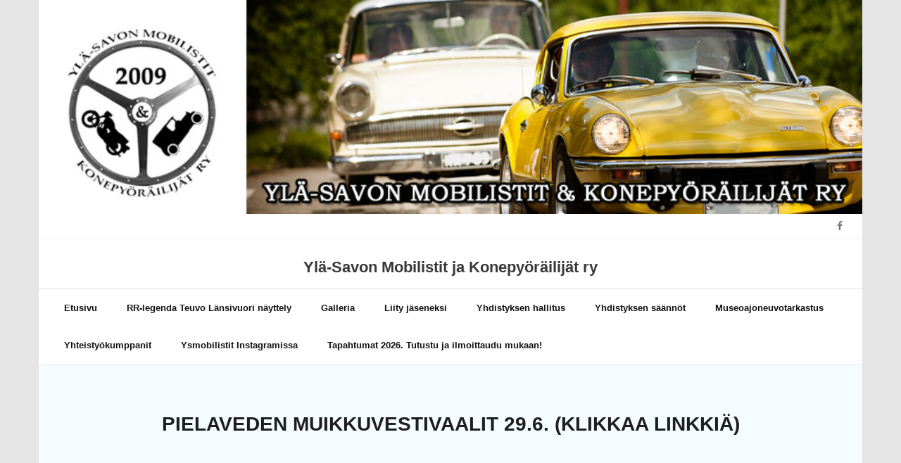

--- FILE ---
content_type: text/html; charset=UTF-8
request_url: https://ylasavonmobilistit.fi/index.php/2024/06/19/pielaveden-muikkuvestivaalit-29-6/
body_size: 45983
content:
<!DOCTYPE html>

<html lang="fi">
<head>
<meta charset="UTF-8" />
<meta name="viewport" content="width=device-width" />
<link rel="profile" href="//gmpg.org/xfn/11" />
<link rel="pingback" href="https://ylasavonmobilistit.fi/xmlrpc.php" />

<meta name='robots' content='index, follow, max-image-preview:large, max-snippet:-1, max-video-preview:-1' />

	<!-- This site is optimized with the Yoast SEO plugin v20.13 - https://yoast.com/wordpress/plugins/seo/ -->
	<title>Pielaveden Muikkuvestivaalit 29.6. (klikkaa linkkiä) - Ylä-Savon Mobilistit ja Konepyöräilijät ry</title>
	<link rel="canonical" href="https://ylasavonmobilistit.fi/index.php/2024/06/19/pielaveden-muikkuvestivaalit-29-6/" />
	<meta property="og:locale" content="fi_FI" />
	<meta property="og:type" content="article" />
	<meta property="og:title" content="Pielaveden Muikkuvestivaalit 29.6. (klikkaa linkkiä) - Ylä-Savon Mobilistit ja Konepyöräilijät ry" />
	<meta property="og:description" content="Pielavedellä järjestetään perinteiset muikkuvestivaalit 29.06.2024. Tapahtuman yhteydessä pidetään myös WAK wanhojen ajoneuvojen kokoontuminen Lukion pihalla. Perinteisesti olemme olleet mukana useina vuosina paistamassa makkaraa ja tuoneet kalustoa näytille, niin myös tänäkin vuonna. Lähdemme kerholta harraste ajoneuvoilla noin klo 9:00 ajellaan porukalla kohti Pielavettä. Voit myös liittyä matkalta letkaan mukaan.  Ajoreitti: Lähtö kerholta klo 9.00 Kirkkotie 1 &#8211;&hellip;Read More" />
	<meta property="og:url" content="https://ylasavonmobilistit.fi/index.php/2024/06/19/pielaveden-muikkuvestivaalit-29-6/" />
	<meta property="og:site_name" content="Ylä-Savon Mobilistit ja Konepyöräilijät ry" />
	<meta property="article:published_time" content="2024-06-19T05:35:27+00:00" />
	<meta property="article:modified_time" content="2024-06-19T15:42:27+00:00" />
	<meta property="og:image" content="https://ylasavonmobilistit.fi/wp-content/uploads/2024/06/Muikkufestivaalit-2024.png" />
	<meta name="author" content="admin" />
	<meta name="twitter:card" content="summary_large_image" />
	<meta name="twitter:label1" content="Kirjoittanut" />
	<meta name="twitter:data1" content="admin" />
	<meta name="twitter:label2" content="Arvioitu lukuaika" />
	<meta name="twitter:data2" content="1 minuutti" />
	<script type="application/ld+json" class="yoast-schema-graph">{"@context":"https://schema.org","@graph":[{"@type":"WebPage","@id":"https://ylasavonmobilistit.fi/index.php/2024/06/19/pielaveden-muikkuvestivaalit-29-6/","url":"https://ylasavonmobilistit.fi/index.php/2024/06/19/pielaveden-muikkuvestivaalit-29-6/","name":"Pielaveden Muikkuvestivaalit 29.6. (klikkaa linkkiä) - Ylä-Savon Mobilistit ja Konepyöräilijät ry","isPartOf":{"@id":"https://ylasavonmobilistit.fi/#website"},"primaryImageOfPage":{"@id":"https://ylasavonmobilistit.fi/index.php/2024/06/19/pielaveden-muikkuvestivaalit-29-6/#primaryimage"},"image":{"@id":"https://ylasavonmobilistit.fi/index.php/2024/06/19/pielaveden-muikkuvestivaalit-29-6/#primaryimage"},"thumbnailUrl":"https://ylasavonmobilistit.fi/wp-content/uploads/2024/06/Muikkufestivaalit-2024.png","datePublished":"2024-06-19T05:35:27+00:00","dateModified":"2024-06-19T15:42:27+00:00","author":{"@id":"https://ylasavonmobilistit.fi/#/schema/person/b082fb5f5fd779936abddf88efcee27b"},"breadcrumb":{"@id":"https://ylasavonmobilistit.fi/index.php/2024/06/19/pielaveden-muikkuvestivaalit-29-6/#breadcrumb"},"inLanguage":"fi","potentialAction":[{"@type":"ReadAction","target":["https://ylasavonmobilistit.fi/index.php/2024/06/19/pielaveden-muikkuvestivaalit-29-6/"]}]},{"@type":"ImageObject","inLanguage":"fi","@id":"https://ylasavonmobilistit.fi/index.php/2024/06/19/pielaveden-muikkuvestivaalit-29-6/#primaryimage","url":"https://ylasavonmobilistit.fi/wp-content/uploads/2024/06/Muikkufestivaalit-2024.png","contentUrl":"https://ylasavonmobilistit.fi/wp-content/uploads/2024/06/Muikkufestivaalit-2024.png","width":700,"height":392},{"@type":"BreadcrumbList","@id":"https://ylasavonmobilistit.fi/index.php/2024/06/19/pielaveden-muikkuvestivaalit-29-6/#breadcrumb","itemListElement":[{"@type":"ListItem","position":1,"name":"Etusivu","item":"https://ylasavonmobilistit.fi/"},{"@type":"ListItem","position":2,"name":"Pielaveden Muikkuvestivaalit 29.6. (klikkaa linkkiä)"}]},{"@type":"WebSite","@id":"https://ylasavonmobilistit.fi/#website","url":"https://ylasavonmobilistit.fi/","name":"Ylä-Savon Mobilistit ja Konepyöräilijät ry","description":"","potentialAction":[{"@type":"SearchAction","target":{"@type":"EntryPoint","urlTemplate":"https://ylasavonmobilistit.fi/?s={search_term_string}"},"query-input":"required name=search_term_string"}],"inLanguage":"fi"},{"@type":"Person","@id":"https://ylasavonmobilistit.fi/#/schema/person/b082fb5f5fd779936abddf88efcee27b","name":"admin","sameAs":["https://ylasavonmobilistit.fi"],"url":"https://ylasavonmobilistit.fi/index.php/author/ysmadmin/"}]}</script>
	<!-- / Yoast SEO plugin. -->


<link rel='dns-prefetch' href='//fonts.googleapis.com' />
<link rel="alternate" type="application/rss+xml" title="Ylä-Savon Mobilistit ja Konepyöräilijät ry &raquo; syöte" href="https://ylasavonmobilistit.fi/index.php/feed/" />
<link rel="alternate" type="application/rss+xml" title="Ylä-Savon Mobilistit ja Konepyöräilijät ry &raquo; kommenttien syöte" href="https://ylasavonmobilistit.fi/index.php/comments/feed/" />
<link rel="alternate" title="oEmbed (JSON)" type="application/json+oembed" href="https://ylasavonmobilistit.fi/index.php/wp-json/oembed/1.0/embed?url=https%3A%2F%2Fylasavonmobilistit.fi%2Findex.php%2F2024%2F06%2F19%2Fpielaveden-muikkuvestivaalit-29-6%2F" />
<link rel="alternate" title="oEmbed (XML)" type="text/xml+oembed" href="https://ylasavonmobilistit.fi/index.php/wp-json/oembed/1.0/embed?url=https%3A%2F%2Fylasavonmobilistit.fi%2Findex.php%2F2024%2F06%2F19%2Fpielaveden-muikkuvestivaalit-29-6%2F&#038;format=xml" />
<style id='wp-img-auto-sizes-contain-inline-css' type='text/css'>
img:is([sizes=auto i],[sizes^="auto," i]){contain-intrinsic-size:3000px 1500px}
/*# sourceURL=wp-img-auto-sizes-contain-inline-css */
</style>
<link rel='stylesheet' id='sbi_styles-css' href='https://ylasavonmobilistit.fi/wp-content/plugins/instagram-feed/css/sbi-styles.min.css?ver=6.8.0' type='text/css' media='all' />
<style id='wp-emoji-styles-inline-css' type='text/css'>

	img.wp-smiley, img.emoji {
		display: inline !important;
		border: none !important;
		box-shadow: none !important;
		height: 1em !important;
		width: 1em !important;
		margin: 0 0.07em !important;
		vertical-align: -0.1em !important;
		background: none !important;
		padding: 0 !important;
	}
/*# sourceURL=wp-emoji-styles-inline-css */
</style>
<link rel='stylesheet' id='wp-block-library-css' href='https://ylasavonmobilistit.fi/wp-includes/css/dist/block-library/style.min.css?ver=6.9' type='text/css' media='all' />
<style id='wp-block-image-inline-css' type='text/css'>
.wp-block-image>a,.wp-block-image>figure>a{display:inline-block}.wp-block-image img{box-sizing:border-box;height:auto;max-width:100%;vertical-align:bottom}@media not (prefers-reduced-motion){.wp-block-image img.hide{visibility:hidden}.wp-block-image img.show{animation:show-content-image .4s}}.wp-block-image[style*=border-radius] img,.wp-block-image[style*=border-radius]>a{border-radius:inherit}.wp-block-image.has-custom-border img{box-sizing:border-box}.wp-block-image.aligncenter{text-align:center}.wp-block-image.alignfull>a,.wp-block-image.alignwide>a{width:100%}.wp-block-image.alignfull img,.wp-block-image.alignwide img{height:auto;width:100%}.wp-block-image .aligncenter,.wp-block-image .alignleft,.wp-block-image .alignright,.wp-block-image.aligncenter,.wp-block-image.alignleft,.wp-block-image.alignright{display:table}.wp-block-image .aligncenter>figcaption,.wp-block-image .alignleft>figcaption,.wp-block-image .alignright>figcaption,.wp-block-image.aligncenter>figcaption,.wp-block-image.alignleft>figcaption,.wp-block-image.alignright>figcaption{caption-side:bottom;display:table-caption}.wp-block-image .alignleft{float:left;margin:.5em 1em .5em 0}.wp-block-image .alignright{float:right;margin:.5em 0 .5em 1em}.wp-block-image .aligncenter{margin-left:auto;margin-right:auto}.wp-block-image :where(figcaption){margin-bottom:1em;margin-top:.5em}.wp-block-image.is-style-circle-mask img{border-radius:9999px}@supports ((-webkit-mask-image:none) or (mask-image:none)) or (-webkit-mask-image:none){.wp-block-image.is-style-circle-mask img{border-radius:0;-webkit-mask-image:url('data:image/svg+xml;utf8,<svg viewBox="0 0 100 100" xmlns="http://www.w3.org/2000/svg"><circle cx="50" cy="50" r="50"/></svg>');mask-image:url('data:image/svg+xml;utf8,<svg viewBox="0 0 100 100" xmlns="http://www.w3.org/2000/svg"><circle cx="50" cy="50" r="50"/></svg>');mask-mode:alpha;-webkit-mask-position:center;mask-position:center;-webkit-mask-repeat:no-repeat;mask-repeat:no-repeat;-webkit-mask-size:contain;mask-size:contain}}:root :where(.wp-block-image.is-style-rounded img,.wp-block-image .is-style-rounded img){border-radius:9999px}.wp-block-image figure{margin:0}.wp-lightbox-container{display:flex;flex-direction:column;position:relative}.wp-lightbox-container img{cursor:zoom-in}.wp-lightbox-container img:hover+button{opacity:1}.wp-lightbox-container button{align-items:center;backdrop-filter:blur(16px) saturate(180%);background-color:#5a5a5a40;border:none;border-radius:4px;cursor:zoom-in;display:flex;height:20px;justify-content:center;opacity:0;padding:0;position:absolute;right:16px;text-align:center;top:16px;width:20px;z-index:100}@media not (prefers-reduced-motion){.wp-lightbox-container button{transition:opacity .2s ease}}.wp-lightbox-container button:focus-visible{outline:3px auto #5a5a5a40;outline:3px auto -webkit-focus-ring-color;outline-offset:3px}.wp-lightbox-container button:hover{cursor:pointer;opacity:1}.wp-lightbox-container button:focus{opacity:1}.wp-lightbox-container button:focus,.wp-lightbox-container button:hover,.wp-lightbox-container button:not(:hover):not(:active):not(.has-background){background-color:#5a5a5a40;border:none}.wp-lightbox-overlay{box-sizing:border-box;cursor:zoom-out;height:100vh;left:0;overflow:hidden;position:fixed;top:0;visibility:hidden;width:100%;z-index:100000}.wp-lightbox-overlay .close-button{align-items:center;cursor:pointer;display:flex;justify-content:center;min-height:40px;min-width:40px;padding:0;position:absolute;right:calc(env(safe-area-inset-right) + 16px);top:calc(env(safe-area-inset-top) + 16px);z-index:5000000}.wp-lightbox-overlay .close-button:focus,.wp-lightbox-overlay .close-button:hover,.wp-lightbox-overlay .close-button:not(:hover):not(:active):not(.has-background){background:none;border:none}.wp-lightbox-overlay .lightbox-image-container{height:var(--wp--lightbox-container-height);left:50%;overflow:hidden;position:absolute;top:50%;transform:translate(-50%,-50%);transform-origin:top left;width:var(--wp--lightbox-container-width);z-index:9999999999}.wp-lightbox-overlay .wp-block-image{align-items:center;box-sizing:border-box;display:flex;height:100%;justify-content:center;margin:0;position:relative;transform-origin:0 0;width:100%;z-index:3000000}.wp-lightbox-overlay .wp-block-image img{height:var(--wp--lightbox-image-height);min-height:var(--wp--lightbox-image-height);min-width:var(--wp--lightbox-image-width);width:var(--wp--lightbox-image-width)}.wp-lightbox-overlay .wp-block-image figcaption{display:none}.wp-lightbox-overlay button{background:none;border:none}.wp-lightbox-overlay .scrim{background-color:#fff;height:100%;opacity:.9;position:absolute;width:100%;z-index:2000000}.wp-lightbox-overlay.active{visibility:visible}@media not (prefers-reduced-motion){.wp-lightbox-overlay.active{animation:turn-on-visibility .25s both}.wp-lightbox-overlay.active img{animation:turn-on-visibility .35s both}.wp-lightbox-overlay.show-closing-animation:not(.active){animation:turn-off-visibility .35s both}.wp-lightbox-overlay.show-closing-animation:not(.active) img{animation:turn-off-visibility .25s both}.wp-lightbox-overlay.zoom.active{animation:none;opacity:1;visibility:visible}.wp-lightbox-overlay.zoom.active .lightbox-image-container{animation:lightbox-zoom-in .4s}.wp-lightbox-overlay.zoom.active .lightbox-image-container img{animation:none}.wp-lightbox-overlay.zoom.active .scrim{animation:turn-on-visibility .4s forwards}.wp-lightbox-overlay.zoom.show-closing-animation:not(.active){animation:none}.wp-lightbox-overlay.zoom.show-closing-animation:not(.active) .lightbox-image-container{animation:lightbox-zoom-out .4s}.wp-lightbox-overlay.zoom.show-closing-animation:not(.active) .lightbox-image-container img{animation:none}.wp-lightbox-overlay.zoom.show-closing-animation:not(.active) .scrim{animation:turn-off-visibility .4s forwards}}@keyframes show-content-image{0%{visibility:hidden}99%{visibility:hidden}to{visibility:visible}}@keyframes turn-on-visibility{0%{opacity:0}to{opacity:1}}@keyframes turn-off-visibility{0%{opacity:1;visibility:visible}99%{opacity:0;visibility:visible}to{opacity:0;visibility:hidden}}@keyframes lightbox-zoom-in{0%{transform:translate(calc((-100vw + var(--wp--lightbox-scrollbar-width))/2 + var(--wp--lightbox-initial-left-position)),calc(-50vh + var(--wp--lightbox-initial-top-position))) scale(var(--wp--lightbox-scale))}to{transform:translate(-50%,-50%) scale(1)}}@keyframes lightbox-zoom-out{0%{transform:translate(-50%,-50%) scale(1);visibility:visible}99%{visibility:visible}to{transform:translate(calc((-100vw + var(--wp--lightbox-scrollbar-width))/2 + var(--wp--lightbox-initial-left-position)),calc(-50vh + var(--wp--lightbox-initial-top-position))) scale(var(--wp--lightbox-scale));visibility:hidden}}
/*# sourceURL=https://ylasavonmobilistit.fi/wp-includes/blocks/image/style.min.css */
</style>
<style id='wp-block-list-inline-css' type='text/css'>
ol,ul{box-sizing:border-box}:root :where(.wp-block-list.has-background){padding:1.25em 2.375em}
/*# sourceURL=https://ylasavonmobilistit.fi/wp-includes/blocks/list/style.min.css */
</style>
<style id='global-styles-inline-css' type='text/css'>
:root{--wp--preset--aspect-ratio--square: 1;--wp--preset--aspect-ratio--4-3: 4/3;--wp--preset--aspect-ratio--3-4: 3/4;--wp--preset--aspect-ratio--3-2: 3/2;--wp--preset--aspect-ratio--2-3: 2/3;--wp--preset--aspect-ratio--16-9: 16/9;--wp--preset--aspect-ratio--9-16: 9/16;--wp--preset--color--black: #000000;--wp--preset--color--cyan-bluish-gray: #abb8c3;--wp--preset--color--white: #ffffff;--wp--preset--color--pale-pink: #f78da7;--wp--preset--color--vivid-red: #cf2e2e;--wp--preset--color--luminous-vivid-orange: #ff6900;--wp--preset--color--luminous-vivid-amber: #fcb900;--wp--preset--color--light-green-cyan: #7bdcb5;--wp--preset--color--vivid-green-cyan: #00d084;--wp--preset--color--pale-cyan-blue: #8ed1fc;--wp--preset--color--vivid-cyan-blue: #0693e3;--wp--preset--color--vivid-purple: #9b51e0;--wp--preset--gradient--vivid-cyan-blue-to-vivid-purple: linear-gradient(135deg,rgb(6,147,227) 0%,rgb(155,81,224) 100%);--wp--preset--gradient--light-green-cyan-to-vivid-green-cyan: linear-gradient(135deg,rgb(122,220,180) 0%,rgb(0,208,130) 100%);--wp--preset--gradient--luminous-vivid-amber-to-luminous-vivid-orange: linear-gradient(135deg,rgb(252,185,0) 0%,rgb(255,105,0) 100%);--wp--preset--gradient--luminous-vivid-orange-to-vivid-red: linear-gradient(135deg,rgb(255,105,0) 0%,rgb(207,46,46) 100%);--wp--preset--gradient--very-light-gray-to-cyan-bluish-gray: linear-gradient(135deg,rgb(238,238,238) 0%,rgb(169,184,195) 100%);--wp--preset--gradient--cool-to-warm-spectrum: linear-gradient(135deg,rgb(74,234,220) 0%,rgb(151,120,209) 20%,rgb(207,42,186) 40%,rgb(238,44,130) 60%,rgb(251,105,98) 80%,rgb(254,248,76) 100%);--wp--preset--gradient--blush-light-purple: linear-gradient(135deg,rgb(255,206,236) 0%,rgb(152,150,240) 100%);--wp--preset--gradient--blush-bordeaux: linear-gradient(135deg,rgb(254,205,165) 0%,rgb(254,45,45) 50%,rgb(107,0,62) 100%);--wp--preset--gradient--luminous-dusk: linear-gradient(135deg,rgb(255,203,112) 0%,rgb(199,81,192) 50%,rgb(65,88,208) 100%);--wp--preset--gradient--pale-ocean: linear-gradient(135deg,rgb(255,245,203) 0%,rgb(182,227,212) 50%,rgb(51,167,181) 100%);--wp--preset--gradient--electric-grass: linear-gradient(135deg,rgb(202,248,128) 0%,rgb(113,206,126) 100%);--wp--preset--gradient--midnight: linear-gradient(135deg,rgb(2,3,129) 0%,rgb(40,116,252) 100%);--wp--preset--font-size--small: 13px;--wp--preset--font-size--medium: 20px;--wp--preset--font-size--large: 36px;--wp--preset--font-size--x-large: 42px;--wp--preset--spacing--20: 0.44rem;--wp--preset--spacing--30: 0.67rem;--wp--preset--spacing--40: 1rem;--wp--preset--spacing--50: 1.5rem;--wp--preset--spacing--60: 2.25rem;--wp--preset--spacing--70: 3.38rem;--wp--preset--spacing--80: 5.06rem;--wp--preset--shadow--natural: 6px 6px 9px rgba(0, 0, 0, 0.2);--wp--preset--shadow--deep: 12px 12px 50px rgba(0, 0, 0, 0.4);--wp--preset--shadow--sharp: 6px 6px 0px rgba(0, 0, 0, 0.2);--wp--preset--shadow--outlined: 6px 6px 0px -3px rgb(255, 255, 255), 6px 6px rgb(0, 0, 0);--wp--preset--shadow--crisp: 6px 6px 0px rgb(0, 0, 0);}:where(.is-layout-flex){gap: 0.5em;}:where(.is-layout-grid){gap: 0.5em;}body .is-layout-flex{display: flex;}.is-layout-flex{flex-wrap: wrap;align-items: center;}.is-layout-flex > :is(*, div){margin: 0;}body .is-layout-grid{display: grid;}.is-layout-grid > :is(*, div){margin: 0;}:where(.wp-block-columns.is-layout-flex){gap: 2em;}:where(.wp-block-columns.is-layout-grid){gap: 2em;}:where(.wp-block-post-template.is-layout-flex){gap: 1.25em;}:where(.wp-block-post-template.is-layout-grid){gap: 1.25em;}.has-black-color{color: var(--wp--preset--color--black) !important;}.has-cyan-bluish-gray-color{color: var(--wp--preset--color--cyan-bluish-gray) !important;}.has-white-color{color: var(--wp--preset--color--white) !important;}.has-pale-pink-color{color: var(--wp--preset--color--pale-pink) !important;}.has-vivid-red-color{color: var(--wp--preset--color--vivid-red) !important;}.has-luminous-vivid-orange-color{color: var(--wp--preset--color--luminous-vivid-orange) !important;}.has-luminous-vivid-amber-color{color: var(--wp--preset--color--luminous-vivid-amber) !important;}.has-light-green-cyan-color{color: var(--wp--preset--color--light-green-cyan) !important;}.has-vivid-green-cyan-color{color: var(--wp--preset--color--vivid-green-cyan) !important;}.has-pale-cyan-blue-color{color: var(--wp--preset--color--pale-cyan-blue) !important;}.has-vivid-cyan-blue-color{color: var(--wp--preset--color--vivid-cyan-blue) !important;}.has-vivid-purple-color{color: var(--wp--preset--color--vivid-purple) !important;}.has-black-background-color{background-color: var(--wp--preset--color--black) !important;}.has-cyan-bluish-gray-background-color{background-color: var(--wp--preset--color--cyan-bluish-gray) !important;}.has-white-background-color{background-color: var(--wp--preset--color--white) !important;}.has-pale-pink-background-color{background-color: var(--wp--preset--color--pale-pink) !important;}.has-vivid-red-background-color{background-color: var(--wp--preset--color--vivid-red) !important;}.has-luminous-vivid-orange-background-color{background-color: var(--wp--preset--color--luminous-vivid-orange) !important;}.has-luminous-vivid-amber-background-color{background-color: var(--wp--preset--color--luminous-vivid-amber) !important;}.has-light-green-cyan-background-color{background-color: var(--wp--preset--color--light-green-cyan) !important;}.has-vivid-green-cyan-background-color{background-color: var(--wp--preset--color--vivid-green-cyan) !important;}.has-pale-cyan-blue-background-color{background-color: var(--wp--preset--color--pale-cyan-blue) !important;}.has-vivid-cyan-blue-background-color{background-color: var(--wp--preset--color--vivid-cyan-blue) !important;}.has-vivid-purple-background-color{background-color: var(--wp--preset--color--vivid-purple) !important;}.has-black-border-color{border-color: var(--wp--preset--color--black) !important;}.has-cyan-bluish-gray-border-color{border-color: var(--wp--preset--color--cyan-bluish-gray) !important;}.has-white-border-color{border-color: var(--wp--preset--color--white) !important;}.has-pale-pink-border-color{border-color: var(--wp--preset--color--pale-pink) !important;}.has-vivid-red-border-color{border-color: var(--wp--preset--color--vivid-red) !important;}.has-luminous-vivid-orange-border-color{border-color: var(--wp--preset--color--luminous-vivid-orange) !important;}.has-luminous-vivid-amber-border-color{border-color: var(--wp--preset--color--luminous-vivid-amber) !important;}.has-light-green-cyan-border-color{border-color: var(--wp--preset--color--light-green-cyan) !important;}.has-vivid-green-cyan-border-color{border-color: var(--wp--preset--color--vivid-green-cyan) !important;}.has-pale-cyan-blue-border-color{border-color: var(--wp--preset--color--pale-cyan-blue) !important;}.has-vivid-cyan-blue-border-color{border-color: var(--wp--preset--color--vivid-cyan-blue) !important;}.has-vivid-purple-border-color{border-color: var(--wp--preset--color--vivid-purple) !important;}.has-vivid-cyan-blue-to-vivid-purple-gradient-background{background: var(--wp--preset--gradient--vivid-cyan-blue-to-vivid-purple) !important;}.has-light-green-cyan-to-vivid-green-cyan-gradient-background{background: var(--wp--preset--gradient--light-green-cyan-to-vivid-green-cyan) !important;}.has-luminous-vivid-amber-to-luminous-vivid-orange-gradient-background{background: var(--wp--preset--gradient--luminous-vivid-amber-to-luminous-vivid-orange) !important;}.has-luminous-vivid-orange-to-vivid-red-gradient-background{background: var(--wp--preset--gradient--luminous-vivid-orange-to-vivid-red) !important;}.has-very-light-gray-to-cyan-bluish-gray-gradient-background{background: var(--wp--preset--gradient--very-light-gray-to-cyan-bluish-gray) !important;}.has-cool-to-warm-spectrum-gradient-background{background: var(--wp--preset--gradient--cool-to-warm-spectrum) !important;}.has-blush-light-purple-gradient-background{background: var(--wp--preset--gradient--blush-light-purple) !important;}.has-blush-bordeaux-gradient-background{background: var(--wp--preset--gradient--blush-bordeaux) !important;}.has-luminous-dusk-gradient-background{background: var(--wp--preset--gradient--luminous-dusk) !important;}.has-pale-ocean-gradient-background{background: var(--wp--preset--gradient--pale-ocean) !important;}.has-electric-grass-gradient-background{background: var(--wp--preset--gradient--electric-grass) !important;}.has-midnight-gradient-background{background: var(--wp--preset--gradient--midnight) !important;}.has-small-font-size{font-size: var(--wp--preset--font-size--small) !important;}.has-medium-font-size{font-size: var(--wp--preset--font-size--medium) !important;}.has-large-font-size{font-size: var(--wp--preset--font-size--large) !important;}.has-x-large-font-size{font-size: var(--wp--preset--font-size--x-large) !important;}
/*# sourceURL=global-styles-inline-css */
</style>

<style id='classic-theme-styles-inline-css' type='text/css'>
/*! This file is auto-generated */
.wp-block-button__link{color:#fff;background-color:#32373c;border-radius:9999px;box-shadow:none;text-decoration:none;padding:calc(.667em + 2px) calc(1.333em + 2px);font-size:1.125em}.wp-block-file__button{background:#32373c;color:#fff;text-decoration:none}
/*# sourceURL=/wp-includes/css/classic-themes.min.css */
</style>
<link rel='stylesheet' id='contact-form-7-css' href='https://ylasavonmobilistit.fi/wp-content/plugins/contact-form-7/includes/css/styles.css?ver=6.1.4' type='text/css' media='all' />
<link rel='stylesheet' id='shuttle-bootstrap-css' href='https://ylasavonmobilistit.fi/wp-content/themes/shuttle/lib/extentions/bootstrap/css/bootstrap.min.css?ver=2.3.2' type='text/css' media='all' />
<link rel='stylesheet' id='shuttle-style-css' href='https://ylasavonmobilistit.fi/wp-content/themes/shuttle/style.css?ver=6.9' type='text/css' media='all' />
<link rel='stylesheet' id='shuttle-style-commerce-css' href='https://ylasavonmobilistit.fi/wp-content/themes/shuttle-commerce/style.css?ver=1.0.0' type='text/css' media='all' />
<link rel='stylesheet' id='shuttle-google-fonts-css' href='//fonts.googleapis.com/css?family=Open+Sans%3A300%2C400%2C600%2C700&#038;subset=latin%2Clatin-ext' type='text/css' media='all' />
<link rel='stylesheet' id='prettyPhoto-css' href='https://ylasavonmobilistit.fi/wp-content/themes/shuttle/lib/extentions/prettyPhoto/css/prettyPhoto.css?ver=3.1.6' type='text/css' media='all' />
<link rel='stylesheet' id='dashicons-css' href='https://ylasavonmobilistit.fi/wp-includes/css/dashicons.min.css?ver=6.9' type='text/css' media='all' />
<link rel='stylesheet' id='font-awesome-css' href='https://ylasavonmobilistit.fi/wp-content/plugins/elementor/assets/lib/font-awesome/css/font-awesome.min.css?ver=4.7.0' type='text/css' media='all' />
<link rel='stylesheet' id='shuttle-shortcodes-css' href='https://ylasavonmobilistit.fi/wp-content/themes/shuttle/styles/style-shortcodes.css?ver=1.3.11' type='text/css' media='all' />
<link rel='stylesheet' id='shuttle-responsive-css' href='https://ylasavonmobilistit.fi/wp-content/themes/shuttle/styles/style-responsive.css?ver=1.3.11' type='text/css' media='all' />
<link rel='stylesheet' id='wp-block-paragraph-css' href='https://ylasavonmobilistit.fi/wp-includes/blocks/paragraph/style.min.css?ver=6.9' type='text/css' media='all' />
<script type="text/javascript" src="https://ylasavonmobilistit.fi/wp-includes/js/jquery/jquery.min.js?ver=3.7.1" id="jquery-core-js"></script>
<script type="text/javascript" src="https://ylasavonmobilistit.fi/wp-includes/js/jquery/jquery-migrate.min.js?ver=3.4.1" id="jquery-migrate-js"></script>
<script type="text/javascript" src="https://ylasavonmobilistit.fi/wp-content/themes/shuttle/lib/scripts/plugins/sticky/jquery.sticky.js?ver=true" id="sticky-js"></script>
<link rel="https://api.w.org/" href="https://ylasavonmobilistit.fi/index.php/wp-json/" /><link rel="alternate" title="JSON" type="application/json" href="https://ylasavonmobilistit.fi/index.php/wp-json/wp/v2/posts/750" /><link rel="EditURI" type="application/rsd+xml" title="RSD" href="https://ylasavonmobilistit.fi/xmlrpc.php?rsd" />
<meta name="generator" content="WordPress 6.9" />
<link rel='shortlink' href='https://ylasavonmobilistit.fi/?p=750' />
<meta name="generator" content="Site Kit by Google 1.107.0" /><!-- Analytics by WP Statistics - https://wp-statistics.com -->
<meta name="generator" content="Elementor 3.15.3; features: e_dom_optimization, e_optimized_assets_loading, e_optimized_css_loading, additional_custom_breakpoints; settings: css_print_method-external, google_font-enabled, font_display-swap">
<style type="text/css" id="custom-background-css">
body.custom-background { background-color: #e5e5e5; }
</style>
				<meta name="theme-color" content="#6EC1E4">
			<style id="wpforms-css-vars-root">
				:root {
					--wpforms-field-border-radius: 3px;
--wpforms-field-background-color: #ffffff;
--wpforms-field-border-color: rgba( 0, 0, 0, 0.25 );
--wpforms-field-text-color: rgba( 0, 0, 0, 0.7 );
--wpforms-label-color: rgba( 0, 0, 0, 0.85 );
--wpforms-label-sublabel-color: rgba( 0, 0, 0, 0.55 );
--wpforms-label-error-color: #d63637;
--wpforms-button-border-radius: 3px;
--wpforms-button-background-color: #066aab;
--wpforms-button-text-color: #ffffff;
--wpforms-field-size-input-height: 43px;
--wpforms-field-size-input-spacing: 15px;
--wpforms-field-size-font-size: 16px;
--wpforms-field-size-line-height: 19px;
--wpforms-field-size-padding-h: 14px;
--wpforms-field-size-checkbox-size: 16px;
--wpforms-field-size-sublabel-spacing: 5px;
--wpforms-field-size-icon-size: 1;
--wpforms-label-size-font-size: 16px;
--wpforms-label-size-line-height: 19px;
--wpforms-label-size-sublabel-font-size: 14px;
--wpforms-label-size-sublabel-line-height: 17px;
--wpforms-button-size-font-size: 17px;
--wpforms-button-size-height: 41px;
--wpforms-button-size-padding-h: 15px;
--wpforms-button-size-margin-top: 10px;

				}
			</style></head>

<body class="wp-singular post-template-default single single-post postid-750 single-format-standard custom-background wp-theme-shuttle wp-child-theme-shuttle-commerce layout-sidebar-none intro-on layout-responsive header-style2 scrollup-on elementor-default elementor-kit-5">
<div id="body-core" class="hfeed site">

	<a class="skip-link screen-reader-text" href="#content">Skip to content</a>
	<!-- .skip-link -->

	<header>
	<div id="site-header">

					<div class="custom-header"><img src="https://ylasavonmobilistit.fi/wp-content/uploads/2023/07/cropped-otsakekuva2-5.jpg" width="1600" height="416" alt=""></div>
			
		<div id="pre-header">
		<div class="wrap-safari">
		<div id="pre-header-core" class="main-navigation">
  
			
			<div id="pre-header-social"><ul><li class="social facebook"><a href="https://www.facebook.com/groups/ylasavonmobilistit/" data-tip="bottom" data-original-title="Facebook" target="_blank"><i class="fa fa-facebook"></i></a></li></ul></div>
		</div>
		</div>
		</div>
		<!-- #pre-header -->

				<div id="header">
		<div id="header-core">

			<div id="logo">
			<a rel="home" href="https://ylasavonmobilistit.fi/"><h1 rel="home" class="site-title" title="Ylä-Savon Mobilistit ja Konepyöräilijät ry">Ylä-Savon Mobilistit ja Konepyöräilijät ry</h1><h2 class="site-description" title=""></h2></a>			</div>

			<div id="header-links" class="main-navigation">
			<div id="header-links-inner" class="header-links">

				<ul id="menu-sivupalkki" class="menu"><li id="menu-item-112" class="menu-item menu-item-type-custom menu-item-object-custom menu-item-home"><a href="https://ylasavonmobilistit.fi"><span>Etusivu</span></a></li>
<li id="menu-item-486" class="menu-item menu-item-type-post_type menu-item-object-page"><a href="https://ylasavonmobilistit.fi/index.php/rr-legenda-teuvo-lansivuori-nayttely/"><span>RR-legenda Teuvo Länsivuori näyttely</span></a></li>
<li id="menu-item-116" class="menu-item menu-item-type-post_type menu-item-object-page"><a href="https://ylasavonmobilistit.fi/index.php/galleria/"><span>Galleria</span></a></li>
<li id="menu-item-33" class="menu-item menu-item-type-post_type menu-item-object-page"><a href="https://ylasavonmobilistit.fi/index.php/liity-jaseneksi/"><span>Liity jäseneksi</span></a></li>
<li id="menu-item-80" class="menu-item menu-item-type-post_type menu-item-object-page"><a href="https://ylasavonmobilistit.fi/index.php/hallitus/"><span>Yhdistyksen hallitus</span></a></li>
<li id="menu-item-35" class="menu-item menu-item-type-post_type menu-item-object-page"><a href="https://ylasavonmobilistit.fi/index.php/yhdistyksen-saannot/"><span>Yhdistyksen säännöt</span></a></li>
<li id="menu-item-324" class="menu-item menu-item-type-post_type menu-item-object-page"><a href="https://ylasavonmobilistit.fi/index.php/museoajoneuvotarkastus/"><span>Museoajoneuvotarkastus</span></a></li>
<li id="menu-item-379" class="menu-item menu-item-type-post_type menu-item-object-page"><a href="https://ylasavonmobilistit.fi/index.php/yhteistyokumppanit/"><span>Yhteistyökumppanit</span></a></li>
<li id="menu-item-936" class="menu-item menu-item-type-post_type menu-item-object-page"><a href="https://ylasavonmobilistit.fi/index.php/instagram-ja-facebook/"><span>Ysmobilistit Instagramissa</span></a></li>
<li id="menu-item-1393" class="menu-item menu-item-type-post_type menu-item-object-page"><a href="https://ylasavonmobilistit.fi/index.php/tapahtumat-2026-tutustu-ja-ilmoittaudu-mukaan/"><span>Tapahtumat 2026. Tutustu ja ilmoittaudu mukaan!</span></a></li>
</ul>				
							</div>
			</div>
			<!-- #header-links .main-navigation -->

			<div id="header-nav"><a class="btn-navbar" data-toggle="collapse" data-target=".nav-collapse" tabindex="0"><span class="icon-bar"></span><span class="icon-bar"></span><span class="icon-bar"></span></a></div>
		</div>
		</div>
		<!-- #header -->

		<div id="header-responsive"><div id="header-responsive-inner" class="responsive-links nav-collapse collapse"><ul id="menu-sivupalkki-1" class=""><li id="res-menu-item-112" class="menu-item menu-item-type-custom menu-item-object-custom menu-item-home"><a href="https://ylasavonmobilistit.fi"><span>Etusivu</span></a></li>
<li id="res-menu-item-486" class="menu-item menu-item-type-post_type menu-item-object-page"><a href="https://ylasavonmobilistit.fi/index.php/rr-legenda-teuvo-lansivuori-nayttely/"><span>RR-legenda Teuvo Länsivuori näyttely</span></a></li>
<li id="res-menu-item-116" class="menu-item menu-item-type-post_type menu-item-object-page"><a href="https://ylasavonmobilistit.fi/index.php/galleria/"><span>Galleria</span></a></li>
<li id="res-menu-item-33" class="menu-item menu-item-type-post_type menu-item-object-page"><a href="https://ylasavonmobilistit.fi/index.php/liity-jaseneksi/"><span>Liity jäseneksi</span></a></li>
<li id="res-menu-item-80" class="menu-item menu-item-type-post_type menu-item-object-page"><a href="https://ylasavonmobilistit.fi/index.php/hallitus/"><span>Yhdistyksen hallitus</span></a></li>
<li id="res-menu-item-35" class="menu-item menu-item-type-post_type menu-item-object-page"><a href="https://ylasavonmobilistit.fi/index.php/yhdistyksen-saannot/"><span>Yhdistyksen säännöt</span></a></li>
<li id="res-menu-item-324" class="menu-item menu-item-type-post_type menu-item-object-page"><a href="https://ylasavonmobilistit.fi/index.php/museoajoneuvotarkastus/"><span>Museoajoneuvotarkastus</span></a></li>
<li id="res-menu-item-379" class="menu-item menu-item-type-post_type menu-item-object-page"><a href="https://ylasavonmobilistit.fi/index.php/yhteistyokumppanit/"><span>Yhteistyökumppanit</span></a></li>
<li id="res-menu-item-936" class="menu-item menu-item-type-post_type menu-item-object-page"><a href="https://ylasavonmobilistit.fi/index.php/instagram-ja-facebook/"><span>Ysmobilistit Instagramissa</span></a></li>
<li id="res-menu-item-1393" class="menu-item menu-item-type-post_type menu-item-object-page"><a href="https://ylasavonmobilistit.fi/index.php/tapahtumat-2026-tutustu-ja-ilmoittaudu-mukaan/"><span>Tapahtumat 2026. Tutustu ja ilmoittaudu mukaan!</span></a></li>
</ul></div></div>
		
		
		<div id="intro" class="option1"><div class="wrap-safari"><div id="intro-core"><h1 class="page-title"><span>Pielaveden Muikkuvestivaalit 29.6. (klikkaa linkkiä)</span></h1></div></div></div>
		
		
	</div>


	</header>
	<!-- header -->

		
	<div id="content">
	<div id="content-core">

		<div id="main">
		<div id="main-core">
			
				
		<article id="post-750" class="post-750 post type-post status-publish format-standard hentry category-uncategorized format-nomedia">

		<header class="entry-header"><div class="entry-meta"><span class="date"><a href="https://ylasavonmobilistit.fi/index.php/2024/06/19/pielaveden-muikkuvestivaalit-29-6/" title="Pielaveden Muikkuvestivaalit 29.6. (klikkaa linkkiä)"><time datetime="2024-06-19T05:35:27+00:00">kesä 19, 2024</time></a></span><span class="author"><a href="https://ylasavonmobilistit.fi/index.php/author/ysmadmin/" title="View all posts by admin" rel="author">admin</a></span></div><div class="clearboth"></div></header><!-- .entry-header -->		
		<div class="entry-content">
			
<p>Pielavedellä järjestetään perinteiset muikkuvestivaalit 29.06.2024. Tapahtuman yhteydessä pidetään myös WAK wanhojen ajoneuvojen kokoontuminen Lukion pihalla. Perinteisesti olemme olleet mukana useina vuosina paistamassa makkaraa ja tuoneet kalustoa näytille, niin myös tänäkin vuonna. Lähdemme kerholta harraste ajoneuvoilla noin klo 9:00 ajellaan porukalla kohti Pielavettä. Voit myös liittyä matkalta letkaan mukaan. </p>



<p>Ajoreitti: Lähtö kerholta klo 9.00 <br>Kirkkotie 1 &#8211; Peltosalmi &#8211; Pielavedentie- Lukion piha. </p>



<p>Ajoneuvojen vastaanotto alkaa klo 10:00</p>



<p>Lisätietoa tapahtumasta, <a href="https://www.muikkuvestivaalit.fi/">klikkaa linkkiä!</a></p>



<figure class="wp-block-image size-full"><img fetchpriority="high" decoding="async" width="700" height="392" src="https://ylasavonmobilistit.fi/wp-content/uploads/2024/06/Muikkufestivaalit-2024.png" alt="" class="wp-image-751" srcset="https://ylasavonmobilistit.fi/wp-content/uploads/2024/06/Muikkufestivaalit-2024.png 700w, https://ylasavonmobilistit.fi/wp-content/uploads/2024/06/Muikkufestivaalit-2024-300x168.png 300w" sizes="(max-width: 700px) 100vw, 700px" /></figure>
					</div><!-- .entry-content -->

		</article>

		<div class="clearboth"></div>
				
					<nav role="navigation" id="nav-below">
	
		<div class="nav-previous"><a href="https://ylasavonmobilistit.fi/index.php/2024/05/13/tepi-lansivuori-uranayttely-avataan-27-5-klo-10/" rel="prev"><span class="meta-icon"><i class="fa fa-angle-left fa-lg"></i></span><span class="meta-nav">Prev</span></a></div>		<div class="nav-next"><a href="https://ylasavonmobilistit.fi/index.php/2025/01/02/yla-savon-mobilistit-ja-konepyorailijat-ry-matka-2025-messuilla-loydat-meidat-osastolta-6g10/" rel="next"><span class="meta-nav">Next</span><span class="meta-icon"><i class="fa fa-angle-right fa-lg"></i></span></a></div>
	
	</nav><!-- #nav-below -->
	
				
				
			

		</div><!-- #main-core -->
		</div><!-- #main -->
			</div>
	</div><!-- #content -->

	<footer>
		<div id="footer"><div id="footer-core" class="option8"><div id="footer-col1" class="widget-area"><aside class="widget widget_block">
<ul class="wp-block-list">
<li>YHTEYSTIEDOT<br></li>



<li>Puheenjohtaja:</li>



<li>Marko Kostian p. 044 3581036 marko.kostian(ät)gmail.com</li>



<li>Varapuheenjohtaja: <br>Arto Karppinen p. 0500 887755 akautomyynti(ät)gmail.com</li>



<li>Sihteeri/rahastonhoitaja:</li>



<li>Esko Huttunen p. 0400 545475 eskohuttunen57(ät)gmail.com<br><br>Yhdistyksen<br>* y-tunnus 3068134-5<br>* tilinumero Danske Bank FI52 8740 0710 0865 03</li>
</ul>
</aside></div><div id="footer-col2" class="widget-area"><aside class="widget widget_block widget_media_image">
<figure class="wp-block-image size-full"><img loading="lazy" decoding="async" width="203" height="203" src="https://ylasavonmobilistit.fi/wp-content/uploads/2023/08/ysmk.png" alt="" class="wp-image-277" srcset="https://ylasavonmobilistit.fi/wp-content/uploads/2023/08/ysmk.png 203w, https://ylasavonmobilistit.fi/wp-content/uploads/2023/08/ysmk-150x150.png 150w" sizes="auto, (max-width: 203px) 100vw, 203px" /></figure>
</aside></div></div></div><!-- #footer --> 



	</footer><!-- footer -->

</div><!-- #body-core -->

<script type="speculationrules">
{"prefetch":[{"source":"document","where":{"and":[{"href_matches":"/*"},{"not":{"href_matches":["/wp-*.php","/wp-admin/*","/wp-content/uploads/*","/wp-content/*","/wp-content/plugins/*","/wp-content/themes/shuttle-commerce/*","/wp-content/themes/shuttle/*","/*\\?(.+)"]}},{"not":{"selector_matches":"a[rel~=\"nofollow\"]"}},{"not":{"selector_matches":".no-prefetch, .no-prefetch a"}}]},"eagerness":"conservative"}]}
</script>
<!-- Instagram Feed JS -->
<script type="text/javascript">
var sbiajaxurl = "https://ylasavonmobilistit.fi/wp-admin/admin-ajax.php";
</script>
<script type="text/javascript" src="https://ylasavonmobilistit.fi/wp-includes/js/dist/hooks.min.js?ver=dd5603f07f9220ed27f1" id="wp-hooks-js"></script>
<script type="text/javascript" src="https://ylasavonmobilistit.fi/wp-includes/js/dist/i18n.min.js?ver=c26c3dc7bed366793375" id="wp-i18n-js"></script>
<script type="text/javascript" id="wp-i18n-js-after">
/* <![CDATA[ */
wp.i18n.setLocaleData( { 'text direction\u0004ltr': [ 'ltr' ] } );
//# sourceURL=wp-i18n-js-after
/* ]]> */
</script>
<script type="text/javascript" src="https://ylasavonmobilistit.fi/wp-content/plugins/contact-form-7/includes/swv/js/index.js?ver=6.1.4" id="swv-js"></script>
<script type="text/javascript" id="contact-form-7-js-before">
/* <![CDATA[ */
var wpcf7 = {
    "api": {
        "root": "https:\/\/ylasavonmobilistit.fi\/index.php\/wp-json\/",
        "namespace": "contact-form-7\/v1"
    },
    "cached": 1
};
//# sourceURL=contact-form-7-js-before
/* ]]> */
</script>
<script type="text/javascript" src="https://ylasavonmobilistit.fi/wp-content/plugins/contact-form-7/includes/js/index.js?ver=6.1.4" id="contact-form-7-js"></script>
<script type="text/javascript" src="https://ylasavonmobilistit.fi/wp-includes/js/imagesloaded.min.js?ver=5.0.0" id="imagesloaded-js"></script>
<script type="text/javascript" src="https://ylasavonmobilistit.fi/wp-content/themes/shuttle/lib/extentions/prettyPhoto/js/jquery.prettyPhoto.js?ver=3.1.6" id="prettyPhoto-js"></script>
<script type="text/javascript" src="https://ylasavonmobilistit.fi/wp-content/themes/shuttle/lib/scripts/modernizr.js?ver=2.6.2" id="modernizr-js"></script>
<script type="text/javascript" src="https://ylasavonmobilistit.fi/wp-content/themes/shuttle/lib/scripts/plugins/waypoints/waypoints.min.js?ver=2.0.3" id="waypoints-js"></script>
<script type="text/javascript" src="https://ylasavonmobilistit.fi/wp-content/themes/shuttle/lib/scripts/plugins/waypoints/waypoints-sticky.min.js?ver=2.0.3" id="waypoints-sticky-js"></script>
<script type="text/javascript" src="https://ylasavonmobilistit.fi/wp-content/themes/shuttle/lib/scripts/plugins/scrollup/jquery.scrollUp.min.js?ver=2.4.1" id="jquery-scrollup-js"></script>
<script type="text/javascript" src="https://ylasavonmobilistit.fi/wp-content/themes/shuttle/lib/extentions/bootstrap/js/bootstrap.js?ver=2.3.2" id="shuttle-bootstrap-js"></script>
<script type="text/javascript" src="https://ylasavonmobilistit.fi/wp-content/themes/shuttle/lib/scripts/main-frontend.js?ver=1.3.11" id="shuttle-frontend-js"></script>
<script type="text/javascript" id="wp-statistics-tracker-js-extra">
/* <![CDATA[ */
var WP_Statistics_Tracker_Object = {"requestUrl":"https://ylasavonmobilistit.fi/index.php/wp-json/wp-statistics/v2","ajaxUrl":"https://ylasavonmobilistit.fi/wp-admin/admin-ajax.php","hitParams":{"wp_statistics_hit":1,"source_type":"post","source_id":750,"search_query":"","signature":"5ff7f31320ced898e66b1c56fdb6e092","endpoint":"hit"},"onlineParams":{"wp_statistics_hit":1,"source_type":"post","source_id":750,"search_query":"","signature":"5ff7f31320ced898e66b1c56fdb6e092","endpoint":"online"},"option":{"userOnline":true,"consentLevel":"disabled","dntEnabled":false,"bypassAdBlockers":false,"isWpConsentApiActive":false,"trackAnonymously":false,"isPreview":false},"jsCheckTime":"60000","isLegacyEventLoaded":""};
//# sourceURL=wp-statistics-tracker-js-extra
/* ]]> */
</script>
<script type="text/javascript" src="https://ylasavonmobilistit.fi/wp-content/plugins/wp-statistics/assets/js/tracker.js?ver=14.13.3" id="wp-statistics-tracker-js"></script>
<script id="wp-emoji-settings" type="application/json">
{"baseUrl":"https://s.w.org/images/core/emoji/17.0.2/72x72/","ext":".png","svgUrl":"https://s.w.org/images/core/emoji/17.0.2/svg/","svgExt":".svg","source":{"concatemoji":"https://ylasavonmobilistit.fi/wp-includes/js/wp-emoji-release.min.js?ver=6.9"}}
</script>
<script type="module">
/* <![CDATA[ */
/*! This file is auto-generated */
const a=JSON.parse(document.getElementById("wp-emoji-settings").textContent),o=(window._wpemojiSettings=a,"wpEmojiSettingsSupports"),s=["flag","emoji"];function i(e){try{var t={supportTests:e,timestamp:(new Date).valueOf()};sessionStorage.setItem(o,JSON.stringify(t))}catch(e){}}function c(e,t,n){e.clearRect(0,0,e.canvas.width,e.canvas.height),e.fillText(t,0,0);t=new Uint32Array(e.getImageData(0,0,e.canvas.width,e.canvas.height).data);e.clearRect(0,0,e.canvas.width,e.canvas.height),e.fillText(n,0,0);const a=new Uint32Array(e.getImageData(0,0,e.canvas.width,e.canvas.height).data);return t.every((e,t)=>e===a[t])}function p(e,t){e.clearRect(0,0,e.canvas.width,e.canvas.height),e.fillText(t,0,0);var n=e.getImageData(16,16,1,1);for(let e=0;e<n.data.length;e++)if(0!==n.data[e])return!1;return!0}function u(e,t,n,a){switch(t){case"flag":return n(e,"\ud83c\udff3\ufe0f\u200d\u26a7\ufe0f","\ud83c\udff3\ufe0f\u200b\u26a7\ufe0f")?!1:!n(e,"\ud83c\udde8\ud83c\uddf6","\ud83c\udde8\u200b\ud83c\uddf6")&&!n(e,"\ud83c\udff4\udb40\udc67\udb40\udc62\udb40\udc65\udb40\udc6e\udb40\udc67\udb40\udc7f","\ud83c\udff4\u200b\udb40\udc67\u200b\udb40\udc62\u200b\udb40\udc65\u200b\udb40\udc6e\u200b\udb40\udc67\u200b\udb40\udc7f");case"emoji":return!a(e,"\ud83e\u1fac8")}return!1}function f(e,t,n,a){let r;const o=(r="undefined"!=typeof WorkerGlobalScope&&self instanceof WorkerGlobalScope?new OffscreenCanvas(300,150):document.createElement("canvas")).getContext("2d",{willReadFrequently:!0}),s=(o.textBaseline="top",o.font="600 32px Arial",{});return e.forEach(e=>{s[e]=t(o,e,n,a)}),s}function r(e){var t=document.createElement("script");t.src=e,t.defer=!0,document.head.appendChild(t)}a.supports={everything:!0,everythingExceptFlag:!0},new Promise(t=>{let n=function(){try{var e=JSON.parse(sessionStorage.getItem(o));if("object"==typeof e&&"number"==typeof e.timestamp&&(new Date).valueOf()<e.timestamp+604800&&"object"==typeof e.supportTests)return e.supportTests}catch(e){}return null}();if(!n){if("undefined"!=typeof Worker&&"undefined"!=typeof OffscreenCanvas&&"undefined"!=typeof URL&&URL.createObjectURL&&"undefined"!=typeof Blob)try{var e="postMessage("+f.toString()+"("+[JSON.stringify(s),u.toString(),c.toString(),p.toString()].join(",")+"));",a=new Blob([e],{type:"text/javascript"});const r=new Worker(URL.createObjectURL(a),{name:"wpTestEmojiSupports"});return void(r.onmessage=e=>{i(n=e.data),r.terminate(),t(n)})}catch(e){}i(n=f(s,u,c,p))}t(n)}).then(e=>{for(const n in e)a.supports[n]=e[n],a.supports.everything=a.supports.everything&&a.supports[n],"flag"!==n&&(a.supports.everythingExceptFlag=a.supports.everythingExceptFlag&&a.supports[n]);var t;a.supports.everythingExceptFlag=a.supports.everythingExceptFlag&&!a.supports.flag,a.supports.everything||((t=a.source||{}).concatemoji?r(t.concatemoji):t.wpemoji&&t.twemoji&&(r(t.twemoji),r(t.wpemoji)))});
//# sourceURL=https://ylasavonmobilistit.fi/wp-includes/js/wp-emoji-loader.min.js
/* ]]> */
</script>

</body>
</html>

--- FILE ---
content_type: text/css
request_url: https://ylasavonmobilistit.fi/wp-content/themes/shuttle-commerce/style.css?ver=1.0.0
body_size: 17887
content:
/*
Theme Name:        Shuttle Commerce
Text Domain:	   shuttle-commerce
Template:          shuttle
Version:           1.0.0
Requires at least: 5.0
Requires PHP:      5.6
Tested up to:      6.0
Description:       Shuttle Commerce is the awesome free version of Shuttle Pro. It is really good for professionals. If you want to make a business, for big or small this theme is good for you. So if it is a restaurant, sport, medical, startup, corporate, business, ecommerce, portfolio, freelancers or any type of online agency or firm you will want to use this cool design. It had a multi-purpose design with widget areas in footer, so now even easy to make blog / news website which looks really clean and professional. The theme is responsive, WPML, Polylang, Retina ready, SEO friendly, and is a super design. Shuttle is fast and lightweight and can be used for any type of website, fully compatible with eCommerce plugins like WooCommerce an JigoShop. Whether you are building a website for yourself, your business or are a freelancer building websites for your cliente, Shuttle is the perfect choice. Plus if works with all the major page builders such as Elementor, Beaver Builder, Visual Composer, Divi, SiteOrigin and so much more!
Tags:              one-column, two-columns, three-columns, right-sidebar, left-sidebar, custom-header, custom-menu, full-width-template, theme-options, threaded-comments, editor-style, featured-images, featured-image-header, post-formats, sticky-post, translation-ready, flexible-header, custom-background, grid-layout, footer-widgets, blog, e-commerce, portfolio, rtl-language-support
Author:            Shuttle Themes
Author URI:        https://www.shuttlethemes.com
Theme URI:         https://shuttlethemes.com/features/
License:           GPLv2 or later
License URI:       https://www.gnu.org/licenses/gpl-2.0.html
*/

/* Sub-header Style */
#pre-header {
	background-color: #fff;	
	border-bottom: 1px solid #eee;
}
#pre-header .header-links > ul > li:before {
	content: '|';
}
#pre-header .header-links > ul > li > a {
	color: #4a4a4a;
	font-weight: 400;
}
#pre-header .header-links .menu-hover > a,
#pre-header .header-links > ul > li > a:hover {
	color: #13aff0 !important;
	opacity: .75;
	background-color: transparent;
}
#pre-header .header-links li a,
#pre-header-social li, #pre-header-social li a {
	color: #4a4a4a !important;
}
#pre-header-social li, #pre-header-social li a:hover {
	color: #13aff0 !important;
	opacity: 0.75;
	background-color: transparent !important;
}
#pre-header .header-links li a:hover {
	color: #13aff0 !important;
}
#pre-header .header-links .sub-menu a {
	color: #fff !important;
}
#pre-header .header-links .sub-menu a:hover {
	color: #13aff0 !important;
	opacity: 1;
}
#pre-header .header-links .sub-menu .sub-menu {
	margin-top: 1px;
	background-color: #1e1e1e;
	border-left: none;
}
#pre-header-social li:last-child,
#pre-header-social li:last-child a {
	border-right: none;
}
#pre-header-social li a {
	border-left: none;
	color: #1e1e1e;
}
#pre-header .header-links .sub-menu {
	background-color: #1e1e1e;
	box-shadow: none;
	border-radius: 0px;
	border: none;
}
/* Header Style */
#header,
#header-sticky {
	position: relative;
	background-color: #fff;
	border-bottom: 1px solid #eee;
}
#header .header-links > ul > li a,
#header-sticky .header-links > ul > li a {
	transition: all 400ms;
	position: relative;
}
#header .header-links .sub-menu a,
#header-sticky .header-links .sub-menu a {
	padding: 2px 0px;
	color: #fff;
}
#header .header-links .sub-menu a:hover,
#header-sticky .header-links .sub-menu a:hover {
	color: #13aff0 !important;
	opacity: 1;
}
#header .header-links .sub-menu,
#header-sticky .header-links .sub-menu {
	top: 80px;
	border: none;
	background-color: #1e1e1e;
	margin-top: 0px;
	border-radius: 0px;
	box-shadow: none;
	min-width: 200px!important;
}
#header .sub-menu li,
#header-sticky .sub-menu li {
	border: none;
}
#header .header-links .sub-menu .sub-menu,
#header-sticky .header-links .sub-menu .sub-menu {
	top: 0px;
	background-color: #1e1e1e;
	border-left: 1px solid #2e2e2e;
}
#header .header-links .sub-menu a:hover,
#header .header-links .sub-menu .current-menu-item a,
#header-sticky .header-links .sub-menu a:hover,
#header-sticky .header-links .sub-menu .current-menu-item a {
	color: #13aff0;
}

/* Cta Style */
#body-core {
	background-color: #fff;
}
#introaction-core,
#outroaction-core,
.sc-action-core {
	position: relative;
	padding: 50px 30px;
	border-radius: 0px;
	background-color: #fff;
	box-shadow: 0px 0px 15px rgba(0, 0, 0, 0.05);
	border: none;
}
#introaction-core .three_fourth,
#introaction-core .one_fourth {
	margin: 0;
	float: none;
	text-align: center;
	width: 100%;
}
.action-text h3 {
	color: #1e1e1e;
	font-size: 36px;
	font-weight: 700;
	position: relative;
	display: inline-block;
}
.action-teaser p {
	color: #4a4a4a;
}
.action-link a {
	font-size: 13px;
	margin-top: 20px;
	padding: 8px 25px;
	transition: all .4s;
	background-color: #1e1e1e;
	border-radius: 22px;
	border-bottom: none;
	color: #fff;
	position: relative;
}
.action-link a:hover {
	color: #fff;
	background-color: #13aff0 !important;
	box-shadow: none;
	border-bottom: none;
	opacity: 1;
}

/* Featured Style */
#section-home {
	margin-bottom: 30px;
}
.iconimage {
	border-radius: 0px 50px 0px 0px;
	overflow: hidden;
}
.services-builder.style1 {
	border-radius: 5px;
	border: none;
	border-radius: 0px 50px 0px 0px;
	padding: 20px;
	box-shadow: none;
	background-color: #f4fcff;
}
.services-builder.style1 h3 {
	color: #1e1e1e;
	position: relative;
	padding-bottom: 10px;
	padding-top: 3px;
	display: inline-block;
}
.services-builder.style1 p {
	color: #4a4a4a;
}
.services-builder.style1 .iconmain {
	text-align: left;
	padding: 30px 0px 0px 0px;
}
.services-builder.style1 .iconurl a {
	font-size: 13px;
	color: #1e1e1e;
	font-weight: 700;
	padding: 0px 5px 0px 0px;
	text-decoration: none !important;
	text-transform: uppercase;
	background-color: transparent;
	position: relative;
	display: inline-block;
}
.services-builder.style1 .iconurl a::before {
	position: absolute;
	right: -10px;
	content: '>';
	color: #1e1e1e;
}
.services-builder.style1 .iconurl a:hover {
	opacity: 1;
	padding: 0px 10px 0px 0px;
	color: #13aff0;
	box-shadow: none;
}
.services-builder.style1 .iconurl a:hover::before {
	color: #13aff0;
}

/* Footer style */
footer {
	border-top: none;
}
#footer {
	background-color: #111;
	position: relative;
	border-top: none;
}
#footer .widget-area {
	position: relative;
}
#footer-core h2 {
	text-transform: capitalize;
	color: #fff;
	font-size: 16px;
	font-weight: 600;
	position: relative;
	display: inline-block;
	padding-bottom: 0px;
	border-bottom: none;
	width: 100%;
}
#footer .widget ul li a:before {
	display: none;
}
#footer-core,
#footer-core p {
	color: #fff;
}
#footer .wp-block-latest-comments__comment-date,
#footer .wp-block-latest-posts__post-author,
#footer .wp-block-latest-posts__post-date {
	color: #7a7a7a;
}
#footer .widget ul li a,
#footer .widget li a {
	color: #cccccc;
	font-weight: 500;
	font-size: 15px;
	text-decoration: none;
}
#footer .widget ul li a:hover,
#footer .widget li a:hover {
	opacity: 1;
	color: #13aff0;
}
#footer .widget ul li span {
	display: block;
	color: #aaa;
	font-size: 13px;
	font-weight: 400;
}
#footer .widget li {
	border-bottom: none;
}
#footer .widget li:last-child {
	border-bottom: none;
}
#footer .widget_recent_entries ul li,
#footer .widget_recent_comments ul li {
	margin-bottom: 15px;
}
#footer .widget ul li:last-child {
	margin-bottom: 0px;
}
#footer .widget_tag_cloud a {
	background-color: transparent;
	border: 1px solid #2e2e2e;
	color: #fff;
	font-weight: 600;
	border-radius: 25px;
}
#footer .widget_tag_cloud a:hover {
	color: #fff;
	border-color: #13aff0;
	background-color: #13aff0;
}
#footer input[type=text],
#footer input[type=email],
#footer input[type=password],
#footer input[type=search],
#footer input[type=tel],
#footer select,
#footer textarea {
	background-color: #2e2e2e !important;
	border: none !important;
	border-radius: 5px;
	color: #fff;
	padding: 5px 15px;
}
#footer .widget_search button {
	background-color: #13aff0;
	border: none;
	border-radius: 5px;
	color: #fff;
	font-weight: 600;
}
#footer .widget_search button:hover {
	opacity: 1;
}

/* Sub footer style */
#sub-footer {
	background-color: #2e2e2e;
	border-top: none;
	color: #fff;
}
#sub-footer a {
	color: #fff;
	text-decoration: none;
}
#sub-footer a:hover {
	color: #13aff0;
}
#footer-menu li:after {
	display: none;
}

/* Page heading style */
#intro {
	border: none;
	background: #f4fcff;
	padding: 60px 0px 0px 0px;
}
#intro .wrap-safari {
	padding-bottom: 60px;
}
#intro .page-title {
	color: #1e1e1e;
	font-size: 28px;
	font-weight: 700;
}
#intro .page-title span {
	background-color: transparent;
	padding: 0px;
}
#intro #breadcrumbs {
	color: #4a4a4a;
	font-weight: 500;
}
#intro #breadcrumbs-core {
	background-color: transparent;
	padding: 0px;
}
#intro #breadcrumbs-core a {
	color: #13aff0;
}

/*Side Bar Style */
.widget_search .search input,
input[type=text],
input[type=email],
input[type=password],
input[type=search],
input[type=tel],
select,
textarea {
	border: 1px solid #eee !important;
	background-color: #fff !important;
	border-radius: 5px;
}
#sidebar .wp-block-search__button {
	border-radius: 5px;
	background-color: #13aff0;
	color: #fff;
	border: none;
}
#sidebar .wp-block-search__button:hover {
	opacity: 0.8;
}
#sidebar .widget {
	padding: 30px 20px;
	overflow: hidden;
	background-color: #fff;
	border-radius: 15px;
	border: 1px solid #eee;
}
#sidebar .widget_search {
	background-color: transparent;
	padding: 20px 20px;
	box-shadow: none !important;
}
#sidebar .widget_search::after,
#sidebar .widget_search::before {
	display: none;
}
#sidebar h2 {
	display: inline-block;
	margin-top: 0px;
	padding-bottom: 0px;
	font-weight: 500;
	font-size: 18px;
	color: #1e1e1e;
	text-transform: capitalize;
	border-bottom: none;
	width: 100%;
}
#sidebar .widget li a {
	font-size: 15px;
	text-decoration: none;
	font-weight: 400;
	color: #1e1e1e;
}
#sidebar .widget li a:hover {
	color: #13aff0;
}
#sidebar .widget li span {
	display: block;
	font-size: 13px;
	font-weight: 600;
	color: #aaa;
}
#sidebar .widget_recent_entries ul li,
#sidebar .widget_recent_comments ul li {
	margin-bottom: 5px;
	padding-bottom: 5px;
}
#sidebar .widget ul li,
#sidebar .widget li {
	border-bottom: none;
	margin-bottom: 0px;
	padding-bottom: 0px;
}
#sidebar .widget ul li:last-child, 
#sidebar .widget li:last-child {
	margin-bottom: 0px;
	padding-bottom: 0px;
}
#sidebar .widget_tag_cloud a {
	padding: 5px 12px;
	background-color: transparent;
	border: 1px solid #eee;
	color: #4a4a4a;
	border-radius: 25px;
	font-weight: 400;
}
#sidebar .widget_tag_cloud a:hover {
	background-color: #13aff0;
	border-color: #13aff0;
	color: #fff;
}
footer.wp-block-latest-comments__comment-meta {
	background-color: transparent;
}

/* Blog Posts Style */
.blog-style2 #content,
.layout-sidebar-right #sidebar {
	background-color: #fff;
	background: #fff;
	border: none;
}
.layout-sidebar-right #sidebar {
	box-shadow: none;
}
.blog-style2 .blog-grid.column-2 {
	padding: 15px;
}
.blog-style2 .blog-article {
	border: none;
	position: relative;
	border-radius: 0px;
	box-shadow: none;
}
.blog-style2 .blog-article .entry-content {
	margin-top: 20px;
	background-color: none;
	text-align: left;
	padding: 0px 0px 30px 0px;
	border-bottom: 1px solid #eee;
}
.blog-style2 .blog-article .entry-content p {
	color: #4a4a4a;
}
.blog-thumb img {
	border-radius: 5px;
	overflow: hidden;
}
.blog-article .more-link {
	padding-top: 0px;
	margin-bottom: 0px;
}
.blog-article .more-link a {
	font-size: 13px;
	color: #1e1e1e;
	padding: 0px;
	background-color: transparent;
	border-radius: 30px;
	font-weight: 700;
	text-decoration: none !important;
}
.blog-article .more-link a::after {
	content: '>';
	margin-left: 5px;
	background-color: #13aff0;
	width: 16px;
	height: 16px;
	color: #fff;
	display: inline-block;
	border-radius: 50%;
	line-height: 16px;
}
.blog-article .more-link a:hover {
	background-color: transparent !important;
	color: #13aff0;
}
.blog-article .entry-meta {
	margin-bottom: 20px;
}
.blog-article .entry-meta a,
.blog-article.sticky .entry-meta i,
.blog-article.sticky .entry-meta a {
	color: #7a7a7a;
	text-decoration: none !important;
}
.blog-article.sticky .entry-meta a:hover {
	color: #13aff0;
}
.blog-article .entry-meta > span:before {
	content: '|';
	color: #aaa;
}
.blog-article .entry-meta > span {
	text-transform: none;
	font-size: 13px;
}
.blog-style2 .blog-article .blog-title {
	margin-top: 10px;
	font-size: 22px;
	text-transform: none;
	color: #1e1e1e;
	position: relative;
	padding-bottom: 20px;
	margin-bottom: 0px;
}
.blog-article .blog-title a {
	text-decoration: none !important;
	color: #1e1e1e;
}
.blog-article.sticky .blog-title a {
	color: #1e1e1e;
	text-decoration: none !important;
}
.blog-article.sticky .entry-content p {
	color: #4a4a4a;
}
.blog-article.sticky {
	background: transparent !important;
}


/* Blog Page Navigation Style */
.navigation.pagination .nav-links a,
.navigation.pagination .nav-links span {
	color: #1e1e1e;
	font-weight: 700;
	border: none;
	background-color: transparent;
	border-radius: 50%;
	text-decoration: none !important;
}
.navigation.pagination .nav-links a:hover,
.navigation.pagination .nav-links a.current,
.navigation.pagination .nav-links span:hover,
.navigation.pagination .nav-links span.current {
	background: #13aff0;
	border-color: #13aff0;
	color: #fff;
}

/* Single Post Style */
.single .entry-header {
	background-color: #fff;
	padding: 0px;
	margin-bottom: 0px;
	border-radius: 0px;
	border: none;
	border-bottom: none;
}
.single .entry-content {
	position: relative;
	background-color: #fff;	
	color: #4a4a4a;
	padding: 0px;
	border-radius: 0px;
	border: none;
}
.single .entry-meta {
	margin-top: 0px!important;
}
.single .entry-meta > span:before {
	content: '|';
	color: #ddd;
}
.single .entry-meta > span {
	text-transform: none;
	font-size: 13px;
}
.single .entry-meta > span a {
	text-decoration: none !important;
}
.single .entry-meta{
	text-align: left;
	margin-top: 45px;
}
.nav-previous,
.nav-next {
	width: auto;
}
.nav-previous a,
.nav-next a {
	text-transform: uppercase;
	border-radius: 30px;
	font-weight: 700;
	text-decoration: none !important;
	background-color: transparent;
	padding: 0px;
	color: #1e1e1e;
	border: none;
	font-size: 13px;
	transition: all .4s;
}
.nav-previous a:hover,
.nav-next a:hover {
	opacity: 1;
	color: #13aff0;
	background-color: transparent;
	box-shadow: none;
}
#nav-above,
#nav-below {
	background-color: transparent;
	border-radius: 0px;
	padding: 30px 0px;
	position: relative;
	border-bottom: 1px solid #ddd;
}

.nav-previous a .meta-icon,
.nav-next a .meta-icon {
	display: inline-block;
}

/* Comments & Leave Comment Style */
#comments-title h3,
#reply-title {
	padding-bottom: 0px;
	border: none;
	text-align: left;
	font-size: 22px;
	font-weight: 700;
	text-transform: capitalize;
	background-color: #fff;
	border-radius: 0px;
	color: #1e1e1e;
	padding-top: 1px;
	margin-bottom: 20px;
	position: relative;
}
.commentlist article.comment {
	padding: 30px 0px;
}
.comment-author h4 {
	color: #1e1e1e;
}
.commentlist {
	background-color: #fff;
	padding: 0px;
}
.commentlist .comment,
.commentlist .pingback {
	margin-top: 0px;
	border-radius: 0px;
	box-shadow: none !important;
	background-color: #fff;
	padding: 0px;
	margin-bottom: 0px;
}
.commentlist article footer {
	background-color: transparent;
	border-top: none;
}
.comment .reply {
	float: right;
}
li.comment article {
	margin-bottom: 0px !important;
}
.comment .reply a {
	font-size: 11px;
	text-transform: uppercase;
	font-weight: 700;
	color: #13aff0;
	border: none;
	text-decoration: none !important;
}
.comment .reply a:hover {
	border: none;
	color: #13aff0 !important;
	background-color: transparent !important;
}
.commentlist .avatar {
	width: 80px;
	height: 80px;
	border-radius: 5px;
	border: none;
	margin: 0;
	margin-bottom: 20px;
}
.commentlist article header {
	text-align: left;
}
.comment-content {
	text-align: left;
}
.commentlist .children article:before {
	display: none;
}
.comment .reply a:hover {
	background-color: #1e1e1e;
	color: #fff;
}
#commentform input[type="text"]:focus,
#commentform textarea:focus {
	background-color: #fff;
}
.logged-in-as a {
	color: #13aff0;
}
.logged-in-as a:hover {
	color: #13aff0;
}
.comment-respond .form-submit {
	text-align: left;
}
#respond {

	border-radius: 0px;
	padding: 0px;
}
#commentform input[type="text"],
#commentform textarea {
	background-color: #fff !important;
	border: 1px solid #eee !important;
	border-radius: 0px;
	color: #4a4a4a;
}
.themebutton,
button,
html input[type="button"],
input[type="reset"],
input[type="submit"] {
	font-size: 13px;
	border-radius: 25px;
	font-weight: 700;
	padding: 8px 15px;
	transition: all .4s;
	background-color: #13aff0;
	border: none;
	color: #fff;
	position: relative;
}
.themebutton:hover,
button:hover,
html input[type="button"]:hover,
input[type="reset"]:hover,
input[type="submit"]:hover {
	color: #fff;
	background-color: #13aff0 !important;
	box-shadow: none;
	border-bottom: none;
	opacity: 0.8;
}

